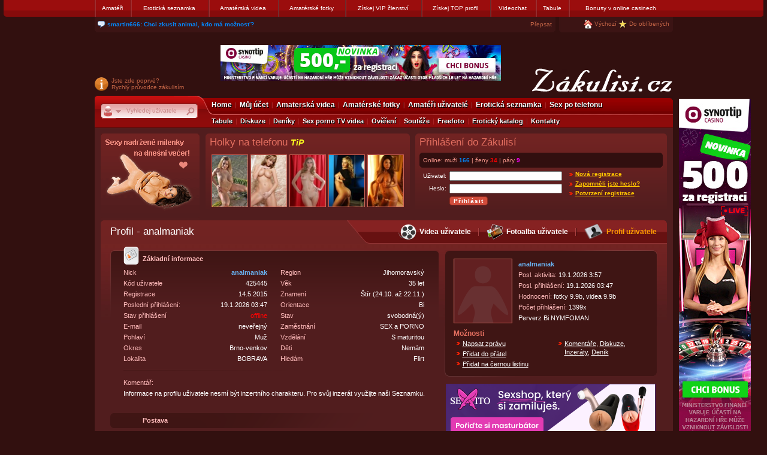

--- FILE ---
content_type: text/html; charset=UTF-8
request_url: https://www.zakulisi.cz/user-info.php?IdUser=425445
body_size: 11889
content:
<!DOCTYPE html PUBLIC "-//W3C//DTD XHTML 1.0 Transitional//EN" "http://www.w3.org/TR/xhtml1/DTD/xhtml1-transitional.dtd">
<html xmlns="http://www.w3.org/1999/xhtml" xml:lang="cs">
<head>
  <title>Zakulisi.cz - Uživatel - analmaniak</title>
  <meta http-equiv="content-language" content="cs" />
<meta http-equiv="content-type" content="text/html; charset=utf-8" />
<meta name="copyright" content="Zakulisi.cz, All rights reserved." />
<meta name="description" content="Diskuzní a seznamovací portál a zdarma videochat pro amatéry. Amatéři fotí amatérské fotky a amatérské videa. Seznamka a fotoseznamka. Zapojíte se do diskuzí, budete hodnotit amatérská videa, amatérské fotky a soutěžit o velké ceny." />
<meta name="keywords" content="videochat,webchat,konference,chat,amateri,amatéři,amaterske fotky,amaterska videa, seznamka,diskuze,videa,videoklipy,dvd filmy,amateurs,fotky,foto,nahota,holky,zdarma,filmy" />
<meta name="robots" content="index, follow" />
<meta name="document-type" content="Public" />
<meta name="document-rights" content="Public Domain" />
<meta name="document-distribution" content="Global" />
<meta name="document-rating" content="General" />
<meta name="document-state" content="Dynamic" />
<meta name="Cache-Control" content="Public" />
<meta name="reply-to" content="info(zavinac)zakulisi(tecka)cz" />
<meta name="Cache-Control" content="Public" />
<meta name="authors" content="Zakulisi.cz" />
<meta name="revisit-after" content="1 days" />

<base href="https://www.zakulisi.cz" />


<link href="https://www.zakulisi.cz/_css/pack.php?ver=54247" rel="stylesheet" type="text/css" media="screen"  />



<script type="text/javascript">
    var loggedIn = 0;
</script>



<script src="https://www.zakulisi.cz/_js/pack.php?ver=54247" type="text/javascript" charset="UTF-8"></script>

<script src="https://www.zakulisi.cz/_js/jquery.lightbox.js?ver=54247" type="text/javascript"></script>

<link href="/i/videojs-title-bar/videojs-title-bar.css" rel="stylesheet">
<link href="https://vjs.zencdn.net/5.10.4/video-js.css" rel="stylesheet">



<script src='https://www.google.com/recaptcha/api.js' type="text/javascript" async defer></script>
</head>
<body id="page">
    <div class="advertising-toolbar">
        <div class="inner">
            <div class="advertising-left">
                <div class="advertising-right">
                    
                    <!-- https://www.zakulisi.cz -->
                                    <table class="main" cellspacing="0" cellpadding="0" border="0">
                    <tr>
                        <td class="main">
                        	
                            <a href="https://www.zakulisi.cz/amateri/"  onclick="HttpRequest.getText('/toplink/paneldir.php?Id=12');return true;" title="" target="_self">Amatéři</a>
                        </td>
                        <td class="main">
                        	
                            <a href="https://www.zakulisi.cz/eroticka-seznamka.php"  onclick="HttpRequest.getText('/toplink/paneldir.php?Id=17');return true;" title="" target="_self">Erotická seznamka</a>
                        </td>
                        <td class="main">
                        	
                            <a href="https://www.zakulisi.cz/amaterska-videa.php"  onclick="HttpRequest.getText('/toplink/paneldir.php?Id=14');return true;" title="" target="_self">Amatérská videa</a>
                        </td>
                        <td class="main">
                        	
                            <a href="https://www.zakulisi.cz/amaterske-fotky.php"  onclick="HttpRequest.getText('/toplink/paneldir.php?Id=16');return true;" title="" target="_self">Amatérské fotky</a>
                        </td>
                        <td class="main">
                        	
                            <a href="https://www.zakulisi.cz/vip.php"  onclick="HttpRequest.getText('/toplink/paneldir.php?Id=32');return true;" title="" target="_self">Získej VIP členství</a>
                        </td>
                        <td class="main">
                        	
                            <a href="https://www.zakulisi.cz/topinfo.php"  onclick="HttpRequest.getText('/toplink/paneldir.php?Id=33');return true;" title="" target="_self">Získej TOP profil</a>
                        </td>
                        <td class="main">
                        	
                            <a href="https://www.zakulisi.cz/videochat-rooms.php"  onclick="HttpRequest.getText('/toplink/paneldir.php?Id=15');return true;" title="Sex chat, videochat" target="_self">Videochat</a>
                        </td>
                        <td class="main">
                        	
                            <a href="https://www.zakulisi.cz/tabule/"  onclick="HttpRequest.getText('/toplink/paneldir.php?Id=30');return true;" title="" target="_self">Tabule</a>
                        </td>
                        <td class="main">
                        	
                            <div class="menu">
                                <div>Bonusy v online casinech</div>
                                <ul class="hidden">
                                            <li class="odd" ><a href="https://www.zakulisi.cz/bonusy-zdarma-online-casino-synottip/pr223/" onclick="HttpRequest.getText('/toplink/redir.php?Id=56');return true;" target="_self" >Získej bonusy a tisíce v online casinech</a></li>
                                            <li class="even" ><a href="https://www.zakulisi.cz/online-casino-automaty-zdarma/pr215/" onclick="HttpRequest.getText('/toplink/redir.php?Id=53');return true;" target="_self" >Získej 500 Kč zdarma od SynotTip casina</a></li>
                                            <li class="odd" ><a href="https://www.zakulisi.cz/toplink/bcs3.php" onclick="HttpRequest.getText('/toplink/redir.php?Id=52');return true;" target="_blank" rel="nofollow">Bonus až 100 tisíc</a></li>
                                            <li class="last even" ><a href="https://www.zakulisi.cz/ceske-online-casino-kde-muzete-vyhrat-zadarmo/pr221/" onclick="HttpRequest.getText('/toplink/redir.php?Id=55');return true;" target="_self" >200 Kč do českého online casina BETOR</a></li>
                                </ul>
                            </div>
                        </td>
                    </tr>
                </table>

                    
                    <div id="text-toolbar">
                        <table cellspacing="0" cellpadding="0" border="0" width="100%">
                            <col width="21"/>
                            <col/>
                            <col width="50" align="right"/>
                            <col width="6"/>
                            <col width="10"/>
                            <col width="180" align="right"/>
                            <col width="6"/>
                            <tr>
                                <td><a href="/tabule/"><img src="https://www.zakulisi.cz/_face/spacer.gif" class="icon-text-toolbar-left" alt="" /></a></td>
                                <td class="text-toolbar-content" id="toolbar-board">
                                    
                                        <script type="text/javascript">
                                            var messages = [];
                                    
                                        messages.push({sex:'female', username: 'petrap4', user_id: '546112', age: '0', message: 'BDSM hratky a vasnivy sex.REAL diskretni schuzky.Praha ', phone: '776416920'});
                                    
                                        messages.push({sex:'male', username: 'rambo199', user_id: '554942', age: '0', message: 'Je mi 25. Hledám ženu z MB na seznámení. Soukromí respektuji. Napiš.', phone: ''});
                                    
                                        messages.push({sex:'male', username: 'smartin666', user_id: '242897', age: '24', message: 'Chci zkusit animal, kdo má možnosť?', phone: ''});
                                    
                                        messages.push({sex:'female', username: 'pojd_si_zaprcat', user_id: '545332', age: '0', message: 'Real sex u mě v BRNĚ. PIŠ NA MOBIL jen když se chceš vážně dnes sejít', phone: '732338988'});
                                    
                                        messages.push({sex:'male', username: 'jamajcanz', user_id: '134527', age: '39', message: 'Ahoj zazlobime celý den', phone: '736673740'});
                                    
                                        messages.push({sex:'female', username: 'martina05', user_id: '557764', age: '0', message: 'Erotická videa/fotečky/Sex chat/online milenka,máš zájem? napiš mi', phone: '602579939'});
                                    
                                        messages.push({sex:'female', username: 'majda99', user_id: '557541', age: '0', message: 'Ahoj, najde se tady chlap který údělá videjko nad fotem které mu pošlu', phone: ''});
                                    
                                        messages.push({sex:'male', username: 'janysek37', user_id: '299229', age: '38', message: 'Hodná milá žena která mne vykouří v autě?', phone: '776623222'});
                                    
                                        messages.push({sex:'male', username: 'lubbosp', user_id: '262670', age: '20', message: 'Bohumín a okolí hetere bi gay pravidelný sex', phone: ''});
                                    
                                        messages.push({sex:'male', username: 'prutt', user_id: '552771', age: '0', message: 'Hledám kohokoliv s gumovima hračkami nejlépe s gumovou pannou figuryno', phone: '602299367'});
                                    
                                            board.load(messages);
                                        </script>
                                    
                                </td>
                                <td class="text-toolbar-content-right pink"><a href="/tabule/?ac=manage" >Přepsat</a></td>
                                <td><img src="https://www.zakulisi.cz/_face/spacer.gif" class="icon-text-toolbar-right" alt="" /></td>
                                <td align="right"><img src="https://www.zakulisi.cz/_face/spacer.gif" class="icon-text-toolbar-left-empty" alt="" /></td>
                                <td class="text-toolbar-content-right">
                                    <img src="https://www.zakulisi.cz/_face/spacer.gif" class="icon-home" alt="" /> <a href="" onclick="setHomepage(this);return false;" class="tip tip-bottom tip-width-200" title="Po znovu otevření internetového prohlížeče bude otevřena stránka Zakulisi.cz">Výchozí</a>
                                    <img src="https://www.zakulisi.cz/_face/spacer.gif" class="icon-favorites" alt="" /> <a href="" rel="sidebar" onclick="return addFavorite(this,document.location.href,document.title);" class="tip tip-bottom tip-width-200" title="Adresu Zakulisi.cz pak budete moci otevřít z lišty vašeho prohlížeče">Do oblíbených</a>
                                </td>
                                <td><img src="https://www.zakulisi.cz/_face/spacer.gif" class="icon-text-toolbar-right" alt="" /></td>
                            </tr>
                        </table>
                    </div>
                </div>
            </div>
        </div>
    </div>


<div class="bubbleBox" id="bubbleBox"><div class="bubbleBoxInside" id="bubbleBoxInside"></div></div><div id="bubbleBoxShow"></div>
<div class="hidden" id="vipinfo">Tato funkce je dostupná pouze pro <span class="bold">VIP členy</span>. <a class="extraLight2c" href="/vip-info.php">Více info zde</a></div>
<span style="visibility:hidden"><a href="https://www.toplist.cz/stat/270089"><script language="JavaScript" type="text/javascript"><!-- document.write ('<img src="https://toplist.cz/dot.asp?id=270089&amp;http='+escape(document.referrer)+'&t='+escape(document.title)+'" width="1" height="1" border=0 alt="" />'); //--></script></a></span>
<noscript><img src="https://toplist.cz/dot.asp?id=270089" border="0" alt="" width="1" height="1" /></noscript>
 <div id="bodyFrame">
 <div class="loading"></div>
 <noscript><h3 class="center extra">Zapňete si prosím JavaScript, pro správnou funkčnost www stránek.</h3></noscript>
 <div id="pageFrame">
 <div id="pageFrame1">
 <div id="pageFrame2">
 
  
<div style="position:absolute;">
<div style="position:absolute;left:975px;top:115px;width:120px;">
<div class="center line-height16">












<a onclick="HttpRequest.getText('/toplink/clickrate.php?Id=179');return true;" href="/toplink/bcs11.php" rel="nofollow" target="_blank"><img src="https://www.zakulisi.cz/_face/promo/casinoarena/31/120x600_1.jpg" alt="" border="0" /></a>
<a class="extraLight2c" onclick="HttpRequest.getText('/toplink/clickrate.php?Id=179');return true;" href="/toplink/bcs11.php" rel="nofollow" target="_blank">Získej bonusy</a>

<br /><br />




<a onclick="HttpRequest.getText('/toplink/clickrate.php?Id=63');return true;" href="/vip.php" rel="nofollow"><img src="https://www.zakulisi.cz/_face/vip-promo2.gif" alt="" border="0" /></a>
<a class="extraLight2c" onclick="HttpRequest.getText('/toplink/clickrate.php?Id=63');return true;" href="/vip.php" rel="nofollow">Více zde</a>


<br /><br /><br /><a onclick="HttpRequest.getText('/toplink/clickrate.php?Id=70');return true;" href="/topinfo.php" rel="nofollow"><img src="https://www.zakulisi.cz/_face/top-promo2.gif" alt="" border="0" /></a>
<a class="extraLight2c" onclick="HttpRequest.getText('/toplink/clickrate.php?Id=70');return true;" href="/topinfo.php" rel="nofollow">Přidat body</a>
<br /><br /><br /><a onclick="HttpRequest.getText('/toplink/clickrate.php?Id=69');return true;" href="/tabule/" rel="nofollow"><img src="https://www.zakulisi.cz/_face/noticeboard-promo.gif" alt="" border="0" /></a>
<a class="extraLight2c" onclick="HttpRequest.getText('/toplink/clickrate.php?Id=69');return true;" href="/tabule/" rel="nofollow">Zobrazit tabuli</a>
<br /><br /><a onclick="HttpRequest.getText('/toplink/clickrate.php?Id=62');return true;" href="https://www.aaa-club.net/nabor-divek/cz/i450/?utm_source=zakulisi.cz&amp;utm_medium=banner&amp;utm_campaign=zakulisi.cz" rel="nofollow" target="_blank"><img src="https://www.zakulisi.cz/_face/promo/vip-club120x120.png" alt="" border="0" /></a>
<a class="extraLight2c" onclick="HttpRequest.getText('/toplink/clickrate.php?Id=62');return true;" href="https://www.aaa-club.net/nabor-divek/cz/i450/?utm_source=zakulisi.cz&amp;utm_medium=banner&amp;utm_campaign=zakulisi.cz" rel="nofollow" target="_blank">Práce pro dívky</a>

</div>
</div>
</div>

    <div class="header-content">
        <div class="logo-panel">
                 <div class="firt-time">
                    <span id="firt-time-inner">
                    <img class="icon-first-time-info" src="https://www.zakulisi.cz/_face/spacer.gif" alt=""/>
                    <a href="/pruvodce.php">Jste zde poprvé?<br />Rychlý průvodce zákulisím</a>
                    </span>
                 </div>
                 <div class="logo">
                    <a href="/"><img class="icon-site-logo" border="0" alt="zakulisi.cz" title="Zákulisí" src="https://www.zakulisi.cz/_face/spacer.gif" /></a>
                 </div>
                 
                 
                 <div class="banner">
				 	
					<a href="https://www.zakulisi.cz/toplink/bcs11.php" rel="nofollow" target="_blank"><img src="https://www.zakulisi.cz/_face/promo/casinoarena/31/468x60_1.jpg" alt="" border="0" /></a>
                                        
                                        
                    
                    
                    
                 </div>
                 
                 
                 <div class="clearfix"></div>
        </div>
            <div id="main-menu">
        <div class="inner">
            <div class="search">
                        <div class="search-box">
                        <div id="search-type"><img src="https://www.zakulisi.cz/_face/spacer.gif" width="28" height="25" alt="" />
                            <div id="search-popup" class="hidden">
                                <ul>
                                    <li class="last"><a href="javascript: $('#search-popup').addClass('hidden'); void(0)">Uživatelé</a></li>
                                </ul>
                            </div>
                        </div>
                        <input type="text" name="Str" id="search-query" />
                        
                        <script type="text/javascript">
                        var newAttr = document.createAttribute("autocomplete");
                        newAttr.nodeValue = "off"
                        document.getElementById("search-query").setAttributeNode(newAttr);                         
                        </script>
                        
                        </div>
            </div>
            <div class="menu-content">
                <div class="line1">
                    <ul>
                        <li class="first"><span><a href="/home.php">Home</a></span></li>
                        <li><span><a href="/profile.php">Můj účet</a></span></li>
                        <li><span><a href="/amaterska-videa.php">Amaterská videa</a></span></li>
                        <li><span><a href="/amaterske-fotky.php">Amatérské fotky</a></span></li>
                        <li><span><a href="/amateri/">Amatéři uživatelé</a></span></li>
                        <li><span><a href="/eroticka-seznamka.php">Erotická seznamka</a></span></li>
                        <li><span><a href="/sex-po-telefonu.php" onclick="HttpRequest.getText('/toplink/clickrate.php?Id=186');return true;">Sex po telefonu</a></span></li>
                        
                    </ul>
                </div>
            </div>
            <div class="line2">
                <ul>
                        <li class="first"><a href="/tabule/">Tabule</a></li>
                        <li><a href="/forum-eroticka-diskuze.php">Diskuze</a></li>
                        <li><a href="/users-diary.php">Deníky</a></li>
                        <li><a href="/sex-porno-tv-videa/">Sex porno TV videa</a></li>
                        <li><a href="/certifikace.php">Ověření</a></li>
                        <li><a href="/souteze.php">Soutěže</a></li>
                        <li><a href="/freefoto/">Freefoto</a></li>
                        <li><span><a href="/eroticky-katalog/">Erotický katalog</a></span></li>
                        
                        <li><span><a href="/kontakt.php">Kontakty</a></span></li>
                </ul>
            </div>
            <div class="clear"></div>
        </div>
    </div>

        
        <div class="adv-box">
            <div class="float-left frameNews">
                <div class="in">    <div class="frameBox3">
     <div>
     
     
     <a class="pink" href="http://www.aaa-club.net/?utm_source=zakulisi.cz&amp;utm_medium=banner&amp;utm_campaign=zakulisi.cz" target="_blank" title="Night club Praha" rel="nofollow"><img src="https://www.zakulisi.cz/_face/reklama/aclub/aclub1.gif" alt="" border="0" /></a>
     
     
     
     
     
     </div>
    </div>
</div>
            </div>
            <div class="float-left frameMainTopInfoBox">
                <div class="in">
        <div class="adv-panel">
            <div class="adv-panel-inner">
                  
                  <div class="title"><a class="pink" nofollow onmousedown="HttpRequest.getText('/toplink/clickrate.php?Id=185');return true;" href="/sex-po-telefonu.php" target="_self">Holky na telefonu <em><span class="text14px" style="color:#FDFF1F;font-weight:bold;">TiP</span></em></a></div>
                  
                  
                  <div>
                  
                  
                  <table>
                  <tr>
                  
                   <td><a nofollow onmousedown="HttpRequest.getText('/toplink/clickrate.php?Id=185');return true;" href="/sex-po-telefonu.php" target="_self"><img class="imgBorder" src="https://i.zakulisi.cz/_storefiles/sexpotelefonu/4/sex-po-telefonu-0018.jpg" alt="foto" title=" Sex po telefonu" width="59" height="86" border="0" /></a></td>
                  
                   <td><a nofollow onmousedown="HttpRequest.getText('/toplink/clickrate.php?Id=185');return true;" href="/sex-po-telefonu.php" target="_self"><img class="imgBorder" src="https://i.zakulisi.cz/_storefiles/sexpotelefonu/4/sex-po-telefonu-0021.jpg" alt="foto" title=" Sex po telefonu" width="59" height="86" border="0" /></a></td>
                  
                   <td><a nofollow onmousedown="HttpRequest.getText('/toplink/clickrate.php?Id=185');return true;" href="/sex-po-telefonu.php" target="_self"><img class="imgBorder" src="https://i.zakulisi.cz/_storefiles/sexpotelefonu/4/sex-po-telefonu-0020.jpg" alt="foto" title=" Sex po telefonu" width="59" height="86" border="0" /></a></td>
                  
                   <td><a nofollow onmousedown="HttpRequest.getText('/toplink/clickrate.php?Id=185');return true;" href="/sex-po-telefonu.php" target="_self"><img class="imgBorder" src="https://i.zakulisi.cz/_storefiles/sexpotelefonu/4/sex-po-telefonu-0017.jpg" alt="foto" title=" Sex po telefonu" width="59" height="86" border="0" /></a></td>
                  
                   <td><a nofollow onmousedown="HttpRequest.getText('/toplink/clickrate.php?Id=185');return true;" href="/sex-po-telefonu.php" target="_self"><img class="imgBorder" src="https://i.zakulisi.cz/_storefiles/sexpotelefonu/4/sex-po-telefonu-0019.jpg" alt="foto" title=" Sex po telefonu" width="59" height="86" border="0" /></a></td>
                  
                  </tr>
                  </table>
                  
                  
                  </div>
                  
            </div>
        </div>
</div>
            </div>
            <div class="float-left frameLogin">
               <div class="in">                        <div class="adv-panel">
                            <div class="adv-panel-inner">

                                
                                    <div class="title pink">Přihlášení do Zákulisí</div>
                                
                                    <div class="rounded-dark-red">
                                        <div class="rounded-top"><div></div></div>
                                        <div class="rounded-content pink2">
                                            <div class="float-left">
                                                Online: muži <span class="male">166</span> | ženy <span class="female">34</span> | páry <span class="group">9</span>
                                            </div>
                                            
                                            <div class="clear"></div>
                                        </div>
                                        <div class="rounded-bottom"><div></div></div>
                                    </div>

                                

                                    <table>
                                        <tr>
                                            <td>
                                                <form action="/home.php" method="post" id="frm-login-form">
                                                    <input type="hidden" name="manual" value="1" />
                                                    <table>
                                                    <tr>
                                                        <th><label class="tip tip-left" title="Zadejte uživatelské jméno, které jste si nastavili při registraci." for="frmform-UserNick">Uživatel:</label></th>
                                                        <td><input type="text" class="text" name="UserNick" id="frmform-UserNick" value="" /></td>
                                                    </tr>
                                                    <tr>
                                                        <th><label class="tip tip-left" title="Zadejte heslo, které jste si nastavili při registraci u vašeho uživatelského jména." for="frmform-UserPwd">Heslo:</label></th>
                                                        <td><input type="password" class="text" name="UserPwd" id="frmform-UserPwd" value="" /></td>
                                                    </tr>
                                                    <tr>
                                                        <th>&nbsp;</th>
                                                        <td><input type="submit" class="button" name="LoginSubmit" id="frmform-LoginSubmit" value="Přihlásit" /></td>
                                                    </tr>
                                                    </table>
                                                </form>

                                            </td>
                                            <td class="top">
                                                <div id="login-box">
                                                    <div class="box">
                                                        <div class="links">
                                                          <ul>
                                                            <li><a target="_top" href="/registrace.php">Nová registrace</a></li>
                                                            <li><a target="_top" href="/out-bill.php">Zapomněli jste heslo?</a></li>
                                                            <li><a target="_top" href="/auth.php">Potvrzení registrace</a></li>
                                                          </ul>  
                                                        </div>
                                                    </div>
                                                </div>
                                            </td>
                                        </tr>
                                    </table>


                                
                            </div>
                        </div>
</div>
            </div>
            <div class="clear"></div>
        </div>
        
        
    </div>

  <div id="pageInside">
     

<div class="flat_frame">
<div class="bg_pmain">
 <div class="lt_pmain"><div class="title_udetail"><a href="/user-info.php?IdUser=425445">Profil - analmaniak</a></div></div>
 <div class="rt_pmain">
 <table border="0" cellpadding="0" cellspacing="0">
 <tr>
  <td>
  
  <a href="/amaterske-video-detail.php?IdVideo=73316"><img class="ic_sub" onmouseover="setHoverExtra('detail_link_video')" onmouseout="unsetHoverExtra('detail_link_video')" src="/_face/img2/icon_video_m.gif" alt="Videa" title="Videa uživatele" border="0" /></a>
  
  </td>
  <td class="link">
   
   <a id="detail_link_video" href="/amaterske-video-detail.php?IdVideo=73316">Videa uživatele</a>
   
  </td>
  <td class="menu_p_sep"><div></div></td>
  <td>
  
  <a href="/amaterske-fotky-detail.php?IdAlbum=132857"><img class="ic_sub" onmouseover="setHoverExtra('detail_link_photo')" onmouseout="unsetHoverExtra('detail_link_photo')" src="/_face/img2/icon_photo_m.gif" alt="Fotoalba" title="Fotoalba uživatele" border="0" /></a>
  
  </td>
  <td class="link">
  
  <a id="detail_link_photo" href="/amaterske-fotky-detail.php?IdAlbum=132857">Fotoalba uživatele</a>
  
  </td>
  <td class="menu_p_sep"><div></div></td>
  <td><a href="/user-info.php?IdUser=425445"><img class="ic_sub" onmouseover="setHoverExtra('detail_link_profile')" onmouseout="unsetHoverExtra('detail_link_profile')" src="/_face/img2/icon_profile_m.gif" alt="Profil" title="Profil uživatele" border="0" /></a></td>
  <td class="extra"><a id="detail_link_profile" href="/user-info.php?IdUser=425445">Profil uživatele</a></td>
 </tr>
 </table> 
 </div>
</div>


<div class="insideCellFlat bgCell">
<div class="bodyCell_udetail text11px">
<div class="float-left" style="width:548px;">


 
<div class="bg_p1">
<div class="box_udetail">
<div class="icon_p_bi_frame"><div class="icon_p_bi"></div></div>
<h3 class="info_basicinfo pink3Extra">Základní informace</h3>
<div class="p1_lt_udetail">
<table width="240" border="0" cellpadding="0" cellspacing="0">
<tr><td class="pink3">Nick</td><td class="right color-sex1 bold">analmaniak</td></tr>
<tr><td class="pink3">Kód uživatele</td><td class="right">425445</td></tr>
<tr><td class="pink3">Registrace</td><td class="right">14.5.2015</td></tr>
<tr><td class="pink3">Poslední přihlášení:</td><td class="right">19.1.2026 03:47</td></tr>
<tr><td class="pink3">Stav přihlášení</td><td class="right"><span class="red2">offline</span></td></tr>
<tr><td class="pink3">E-mail</td><td class="right">neveřejný</td></tr>
<tr><td class="pink3">Pohlaví</td><td class="right">Muž</td></tr>
<tr><td class="pink3">Okres</td><td class="right">Brno-venkov</td></tr>
<tr><td class="pink3">Lokalita</td><td class="right">BOBRAVA</td></tr>
</table>
</div>
<div>
<table width="240" border="0" cellpadding="0" cellspacing="0">
<tr><td class="pink3">Region</td><td class="right">Jihomoravský</td></tr>
<tr><td class="pink3">Věk</td><td class="right">35 let</td></tr>
<tr><td class="pink3">Znamení</td><td class="right">Štír (24.10. až 22.11.)</td></tr>
<tr><td class="pink3">Orientace</td><td class="right">Bi</td></tr>
<tr><td class="pink3">Stav</td><td class="right">svobodná(ý)</td></tr>
<tr><td class="pink3">Zaměstnání</td><td class="right">SEX a PORNO</td></tr>
<tr><td class="pink3">Vzdělání</td><td class="right">S maturitou</td></tr>
<tr><td class="pink3">Děti</td><td class="right">Nemám</td></tr>
<tr><td class="pink3">Hledám</td><td class="right">Flirt</td></tr>
</table>
</div>

<div class="line-height18">
<div class="clear"></div><div class="line_gradient"></div>
<div class="pink3">Komentář:</div>
<p>Informace na profilu uživatele nesmí být inzertního charakteru. Pro svůj inzerát využijte naši Seznamku.</p>
</div>
 
</div>
</div>


<br/><br/>
<div class="bg_p_title pink3Extra"><h3>Postava</h3></div>
<div class="box_udetail_frame">
<div class="box_udetail">
<div class="p1_lt_udetail">
<table width="240" border="0" cellpadding="0" cellspacing="0">
<tr><td class="pink3">Výška:</td><td class="right">187 cm</td></tr>
<tr><td class="pink3">Váha:</td><td class="right">78 kg</td></tr>
<tr><td class="pink3">Postava::</td><td class="right"><em class="pink">neuvedeno</em></td></tr>
<tr><td class="pink3">Barva očí:</td><td class="right">Modré</td></tr>
<tr><td class="pink3">Barva vlasů:</td><td class="right">Blond</td></tr>
</table>
</div>
<div>
<table width="240" border="0" cellpadding="0" cellspacing="0">
<tr><td class="pink3">Brýle:</td><td class="right">Nenosím</td></tr>
<tr><td class="pink3">Vousy:</td><td class="right">Strniště</td></tr>
<tr><td class="pink3">Délka vlasů:</td><td class="right">Krátké</td></tr>
<tr><td class="pink3">Míry:</td><td class="right">18-0-0</td></tr>
</table>
</div>
<div class="clear"></div><div class="line_gradient"></div>

<div class="line-height18">
<div class="pink3">Komentář k mé postavě:</div>
<p>Mezi nohami jsem hezky dohladka VYHOLEN</p>
</div>
</div>
</div>


<br/><br/>
<div class="bg_p_title pink3Extra"><h3>Statistiky</h3></div>
<div class="box_udetail">
<div class="p1_lt_udetail">
<table width="240" border="0" cellpadding="0" cellspacing="0">
<tr><td class="pink3">Veřejných fotoalb / fotek:</td><td class="right">5 / 27</td></tr>
<tr><td class="pink3">Veřejných videí:</td><td class="right">1</td></tr>
<tr><td class="pink3">Vložených komentářů:</td><td class="right">3</td></tr>
<tr><td class="pink3">Vložených inzerátů:</td><td class="right">2</td></tr>
<tr><td class="pink3">Vložených diskusních příspěvků:</td><td class="right"><span class="pink">0</span></td></tr>
<tr><td class="pink3">Vložených poznámek v deníku:</td><td class="right"><span class="pink">0</span></td></tr>
</table>
</div>
<div>
<table width="240" border="0" cellpadding="0" cellspacing="0">
<tr><td class="pink3 right line-height16">Průměrné&nbsp;<br/>hodnocení fotoalb:</td><td class="right line-height16">10 / 9.9<br/>(dal / dostal)</td></tr>
<tr><td class="pink3 right line-height16">Průměrné&nbsp;<br/>hodnocení videí:</td><td class="right line-height16">10 / 9.9<br/>(dal / dostal)</td></tr>
<tr><td class="pink3 right">Zobrazení profilu:</td><td class="right">22695x</td></tr>
</table>
</div>
</div>












</div>
<div class="float-right">

<div class="bg_up_top2"></div>
<div class="bg_up_top">
<div class="bg_up_bottom">
<div class="bg_up">
<div class="bg_up_in">
 
 <div>
  <a href="/user-info.php?IdUser=425445"><img class="float-left img_uIcon_none imgBorder" src="https://i3.zakulisi.cz/icon-none2-96x106.png" border="0" alt="ikona" /></a>
  <p class="line-height18 float-left">
   <span class="color-sex1 bold">analmaniak</span>
   <br/>
   
   
   
   <span class="pink3">Posl. aktivita: </span>19.1.2026 3:57<br/>
   
   <span class="pink3">Posl. přihlášení: </span>19.1.2026 03:47<br/>
   
   
   
   <span class="pink3">Hodnocení:</span>
   fotky 9.9b, 
   
   
   videa 9.9b
   <br/>
   
   
   
   <span class="pink3">Počet přihlášení:</span> 1399x<br/>
   
   
   <span>Perverz Bi NYMFOMAN</span><br/>
  </p>
  <div class="clear"></div>
 </div> 
 
 <div class="pink text12px bold clear">Možnosti</div>
 <div class="line-height link2">
 <div class="float-left" style="width:170px;">
  <ul class="list_up">
   <li><a href="/profile-message.write.php?actmsg=nick&amp;Nick=analmaniak">Napsat zprávu</a></li>
   <li><a href="/profile-friend.php?ac=add_friend&amp;IdFriend=425445">Přidat do přátel</a></li>
   <li><a href="/profile-user.php?ac=blacklist&amp;Fill=1&amp;Nick=analmaniak">Přidat na černou listinu</a></li>  
  </ul>
 </div>
 <div class="float-left" style="width:152px;">
  <ul class="list_up">
   <li>
    
    <a href="/user-info.php?IdUser=425445&amp;ac=comment">Komentáře</a>, 
    <a href="/user-info.php?IdUser=425445&amp;ac=forum">Diskuze</a>, 
    <a href="/user-info.php?IdUser=425445&amp;ac=meet">Inzeráty</a>,
    <a href="/user-info.php?IdUser=425445&amp;ac=diary">Deník</a> 
   </li>
  </ul>
 </div>
 <div class="clear"></div>
 <div class="user-toolbox-icon">
  
  
  
 </div>
 </div> 
 
</div>
</div>
</div>
</div>
<div class="bg_up_bottom2"></div>


<br/>


<a href="https://www.zakulisi.cz/toplink/st.php" target="_blank" rel="nofollow"><img class="auto" src="https://www.zakulisi.cz/_face/promo/sexito/01/350x90_1.png" alt="sexito.cz" border="0" /></a>








<br/>





<div class="bg_p2">
 <h3 class="pink">Videa uživatele</h3>
 <div class="bg_p2_in imgFrame2">
  
  
   
  
   
   <div class="p2_mov_lt p2_mov float-left">
    <a href="/amaterske-video-detail.php?IdVideo=73316">
     
    <span class="movie_length cursor">6:13</span>
    <img class="tip" src="https://i7.zakulisi.cz/7/3/3/1/73316-jusq0kurqj5ox-fix-104-80-95-1-1.jpg" alt="Sebeukájení... - video č. 73316" title="Sebeukájení..." />
    
    </a>
   </div>
   
   
   
  
  <div class="clear"></div>
</div>
</div>



<div class="bg_p2">
 <h3 class="pink">Fotoalba uživatele</h3>
 <div class="bg_p2_in imgFrame2">
  
  
   
  
   
   <div class="p2_mov_lt p2_mov float-left">
    <a href="/amaterske-fotky-detail.php?IdAlbum=132857">
     
    <img class="tip" src="https://i4.zakulisi.cz/9/2/5/3/925349-ekdrtbf4otjmz-fix-104-80-95-1.jpg" alt="JSEM KURVA - fotoalbum č. 132857" title="JSEM KURVA" />
    
    </a>
   </div>
   
   
   
  
  
   
  
   
   <div class="p2_mov_lt p2_mov float-left">
    <a href="/amaterske-fotky-detail.php?IdAlbum=113481">
     
    <img class="tip" src="https://i4.zakulisi.cz/7/8/7/9/787999-x44qlrnwj2tv2-fix-104-80-95-1.jpg" alt="Miluji tvrdej ANÁLNÍ SEX... - fotoalbum č. 113481" title="Miluji tvrdej ANÁLNÍ SEX..." />
    
    </a>
   </div>
   
   
   
  
  
   
  
   <div class="float-left p2_mov">
    <a href="/amaterske-fotky-detail.php?IdAlbum=113414">
     
    <img class="tip" src="https://i4.zakulisi.cz/7/8/7/4/787416-dwl97rn149lgl-fix-104-80-95-1.jpg" alt="Moje perverzni fotoalbum - fotoalbum č. 113414" title="Moje perverzni fotoalbum" />
    
    </a>
   </div>
   
   
   
  
  
   
   <div id="p2_album_box" class="noscreen">
   
  
   
   <div class="p2_mov_lt p2_mov float-left">
    <a href="/amaterske-fotky-detail.php?IdAlbum=112431">
     
    <img class="tip" src="https://i4.zakulisi.cz/7/8/0/2/780293-qa6n485rzews1-fix-104-80-95-1.jpg" alt="Moje sebeukájení - fotoalbum č. 112431" title="Moje sebeukájení" />
    
    </a>
   </div>
   
   
   
  
  
   
  
   
   <div class="p2_mov_lt p2_mov float-left">
    <a href="/amaterske-fotky-detail.php?IdAlbum=101531">
     
    <img class="tip" src="https://i4.zakulisi.cz/7/3/4/8/734804-ryp8271iwdcnq-fix-104-80-95-1.jpg" alt="moje civilni foto - fotoalbum č. 101531" title="moje civilni foto" />
    
    </a>
   </div>
   
   
   </div>
   <div class="right clear">
    <a id="p2_album_box_link_set" class="cursor extraLight2c" onclick="unsetScreen('p2_album_box_link_set');setScreen('p2_album_box', 'p2_album_box_link_unset')">Další fotoalba</a>
    <a id="p2_album_box_link_unset" class="cursor extraLight2c noscreen" onclick="unsetScreen('p2_album_box_link_unset', 'p2_album_box');setScreen('p2_album_box_link_set')">Skrýt fotoalba</a>&nbsp;&nbsp;
   </div>
   
   
  
  <div class="clear"></div> 
</div>
</div>



<div class="bg_p2">
 <h3 class="pink">Přátelé</h3>
 <div class="bg_p2_in">
  
  
   
  
   
   <div class="p2_friends_lt p2_friends float-left">
    <p class="nick"><a class="color-sex1 bold" href="/user-info.php?IdUser=348631">radatv</a></p>
    <a href="/user-info.php?IdUser=348631">
     <img class="float-left imgBorder" src="https://i3.zakulisi.cz/3/4/8/6/348631-wdyb4dtqp1ygp-fix-40-50-95-1.jpg" alt="Ikona" border="0" />
    </a>
    <p class="note text10px">cubka</p>
   </div>
   
   
   
  
  
   
  
   <div class="float-left p2_friends">
    <p class="nick"><a class="color-sex3 bold" href="/user-info.php?IdUser=171234">paja666</a></p>
    <a href="/user-info.php?IdUser=171234">
     <img class="float-left imgBorder" src="https://i3.zakulisi.cz/1/7/1/2/171234-6jde40vmm17vj-fix-40-50-95-1.jpg" alt="Ikona" border="0" />
    </a>
    <p class="note text10px">KKKKJJ</p>
   </div>
   
   
   
  
  
   
  
   
   <div class="p2_friends_lt p2_friends float-left">
    <p class="nick"><a class="color-sex1 bold" href="/user-info.php?IdUser=244482">dramat</a></p>
    <a href="/user-info.php?IdUser=244482">
     <img class="float-left imgBorder" src="https://i3.zakulisi.cz/icon-none2-40x50.png" alt="Ikona" border="0" />
    </a>
    <p class="note text10px">\\y</p>
   </div>
   
   
   
  
  
   
  
   <div class="float-left p2_friends">
    <p class="nick"><a class="color-sex1 bold" href="/user-info.php?IdUser=493886">exxpe</a></p>
    <a href="/user-info.php?IdUser=493886">
     <img class="float-left imgBorder" src="https://i3.zakulisi.cz/4/9/3/8/493886-o1sowfdk78432-fix-40-50-95-1.jpg" alt="Ikona" border="0" />
    </a>
    <p class="note text10px"></p>
   </div>
   
   
   
  
  
   
   <div id="p2_friends_box" class="noscreen">
   
  
   
   <div class="p2_friends_lt p2_friends float-left">
    <p class="nick"><a class="color-sex1 bold" href="/user-info.php?IdUser=510038">janecek20</a></p>
    <a href="/user-info.php?IdUser=510038">
     <img class="float-left imgBorder" src="https://i3.zakulisi.cz/5/1/0/0/510038-9nbe1ui6rbum2-fix-40-50-95-1.jpg" alt="Ikona" border="0" />
    </a>
    <p class="note text10px"></p>
   </div>
   
   
   
  
  
   
  
   <div class="float-left p2_friends">
    <p class="nick"><a class="color-sex1 bold" href="/user-info.php?IdUser=495681">laim76</a></p>
    <a href="/user-info.php?IdUser=495681">
     <img class="float-left imgBorder" src="https://i3.zakulisi.cz/4/9/5/6/495681-p5alnuhh8fxvl-fix-40-50-95-1.jpg" alt="Ikona" border="0" />
    </a>
    <p class="note text10px"></p>
   </div>
   
   
   
  
  
   
  
   
   <div class="p2_friends_lt p2_friends float-left">
    <p class="nick"><a class="color-sex1 bold" href="/user-info.php?IdUser=217926">merida2</a></p>
    <a href="/user-info.php?IdUser=217926">
     <img class="float-left imgBorder" src="https://i3.zakulisi.cz/icon-none2-40x50.png" alt="Ikona" border="0" />
    </a>
    <p class="note text10px"></p>
   </div>
   
   
   
  
  
   
  
   <div class="float-left p2_friends">
    <p class="nick"><a class="color-sex1 bold" href="/user-info.php?IdUser=502572">broukal</a></p>
    <a href="/user-info.php?IdUser=502572">
     <img class="float-left imgBorder" src="https://i3.zakulisi.cz/5/0/2/5/502572-gismbso9u5cy1-fix-40-50-95-1.jpg" alt="Ikona" border="0" />
    </a>
    <p class="note text10px"></p>
   </div>
   
   
   
  
  
   
  
   
   <div class="p2_friends_lt p2_friends float-left">
    <p class="nick"><a class="color-sex1 bold" href="/user-info.php?IdUser=330581">blbecek12345</a></p>
    <a href="/user-info.php?IdUser=330581">
     <img class="float-left imgBorder" src="https://i3.zakulisi.cz/icon-none2-40x50.png" alt="Ikona" border="0" />
    </a>
    <p class="note text10px"></p>
   </div>
   
   
   
  
  
   
  
   <div class="float-left p2_friends">
    <p class="nick"><a class="color-sex1 bold" href="/user-info.php?IdUser=457061">ar164</a></p>
    <a href="/user-info.php?IdUser=457061">
     <img class="float-left imgBorder" src="https://i3.zakulisi.cz/icon-none2-40x50.png" alt="Ikona" border="0" />
    </a>
    <p class="note text10px"></p>
   </div>
   
   
   
  
  
   
  
   
   <div class="p2_friends_lt p2_friends float-left">
    <p class="nick"><a class="color-sex3 bold" href="/user-info.php?IdUser=438543">radijsmemoc</a></p>
    <a href="/user-info.php?IdUser=438543">
     <img class="float-left imgBorder" src="https://i3.zakulisi.cz/4/3/8/5/438543-of7gpnkqkmal6-fix-40-50-95-1.jpg" alt="Ikona" border="0" />
    </a>
    <p class="note text10px"></p>
   </div>
   
   
   
  
  
   
  
   <div class="float-left p2_friends">
    <p class="nick"><a class="color-sex2 bold" href="/user-info.php?IdUser=491815">annafuck</a></p>
    <a href="/user-info.php?IdUser=491815">
     <img class="float-left imgBorder" src="https://i3.zakulisi.cz/icon-none2-40x50.png" alt="Ikona" border="0" />
    </a>
    <p class="note text10px"></p>
   </div>
   
   
   
  
  
   
  
   
   <div class="p2_friends_lt p2_friends float-left">
    <p class="nick"><a class="color-sex1 bold" href="/user-info.php?IdUser=489519">bruce007</a></p>
    <a href="/user-info.php?IdUser=489519">
     <img class="float-left imgBorder" src="https://i3.zakulisi.cz/4/8/9/5/489519-d9oz4axk7qjq7-fix-40-50-95-1.jpg" alt="Ikona" border="0" />
    </a>
    <p class="note text10px"></p>
   </div>
   
   
   
  
  
   
  
   <div class="float-left p2_friends">
    <p class="nick"><a class="color-sex3 bold" href="/user-info.php?IdUser=361951">cernyfrog</a></p>
    <a href="/user-info.php?IdUser=361951">
     <img class="float-left imgBorder" src="https://i3.zakulisi.cz/3/6/1/9/361951-hp1bwx2hz5c1r-fix-40-50-95-1.jpg" alt="Ikona" border="0" />
    </a>
    <p class="note text10px"></p>
   </div>
   
   
   
  
  
   
  
   
   <div class="p2_friends_lt p2_friends float-left">
    <p class="nick"><a class="color-sex2 bold" href="/user-info.php?IdUser=421738">lubuna70</a></p>
    <a href="/user-info.php?IdUser=421738">
     <img class="float-left imgBorder" src="https://i3.zakulisi.cz/4/2/1/7/421738-9ozqcspra2n7h-fix-40-50-95-1.jpg" alt="Ikona" border="0" />
    </a>
    <p class="note text10px">líbí se jí moje prdelka</p>
   </div>
   
   
   
  
  
   
  
   <div class="float-left p2_friends">
    <p class="nick"><a class="color-sex1 bold" href="/user-info.php?IdUser=367193">franta5256</a></p>
    <a href="/user-info.php?IdUser=367193">
     <img class="float-left imgBorder" src="https://i3.zakulisi.cz/3/6/7/1/367193-na3oe94osois8-fix-40-50-95-1.jpg" alt="Ikona" border="0" />
    </a>
    <p class="note text10px">hleda kluka na sex</p>
   </div>
   
   
   
  
  
   
  
   
   <div class="p2_friends_lt p2_friends float-left">
    <p class="nick"><a class="color-sex2 bold" href="/user-info.php?IdUser=459120">chci_te_hned_t
ed</a></p>
    <a href="/user-info.php?IdUser=459120">
     <img class="float-left imgBorder" src="https://i3.zakulisi.cz/icon-none2-40x50.png" alt="Ikona" border="0" />
    </a>
    <p class="note text10px"></p>
   </div>
   
   
   
  
  
   
  
   <div class="float-left p2_friends">
    <p class="nick"><a class="color-sex1 bold" href="/user-info.php?IdUser=350539">biba69</a></p>
    <a href="/user-info.php?IdUser=350539">
     <img class="float-left imgBorder" src="https://i3.zakulisi.cz/3/5/0/5/350539-8zeey5tmnjole-fix-40-50-95-1.jpg" alt="Ikona" border="0" />
    </a>
    <p class="note text10px"></p>
   </div>
   
   
   
  
  
   
  
   
   <div class="p2_friends_lt p2_friends float-left">
    <p class="nick"><a class="color-sex1 bold" href="/user-info.php?IdUser=318862">fistf</a></p>
    <a href="/user-info.php?IdUser=318862">
     <img class="float-left imgBorder" src="https://i3.zakulisi.cz/3/1/8/8/318862-vt3879ysy5usu-fix-40-50-95-1.jpg" alt="Ikona" border="0" />
    </a>
    <p class="note text10px"></p>
   </div>
   
   
   
  
  
   
  
   <div class="float-left p2_friends">
    <p class="nick"><a class="color-sex1 bold" href="/user-info.php?IdUser=446453">japato</a></p>
    <a href="/user-info.php?IdUser=446453">
     <img class="float-left imgBorder" src="https://i3.zakulisi.cz/4/4/6/4/446453-6cdicp84oyj0f-fix-40-50-95-1.jpg" alt="Ikona" border="0" />
    </a>
    <p class="note text10px"></p>
   </div>
   
   
   
  
  
   
  
   
   <div class="p2_friends_lt p2_friends float-left">
    <p class="nick"><a class="color-sex1 bold" href="/user-info.php?IdUser=388981">wwwww55</a></p>
    <a href="/user-info.php?IdUser=388981">
     <img class="float-left imgBorder" src="https://i3.zakulisi.cz/3/8/8/9/388981-8juv3fnzp0tdz-fix-40-50-95-1.jpg" alt="Ikona" border="0" />
    </a>
    <p class="note text10px"></p>
   </div>
   
   
   
  
  
   
  
   <div class="float-left p2_friends">
    <p class="nick"><a class="color-sex1 bold" href="/user-info.php?IdUser=350943">spookielemagic</a></p>
    <a href="/user-info.php?IdUser=350943">
     <img class="float-left imgBorder" src="https://i3.zakulisi.cz/3/5/0/9/350943-sz51pnzufa5w4-fix-40-50-95-1.jpg" alt="Ikona" border="0" />
    </a>
    <p class="note text10px"></p>
   </div>
   
   
   
  
  
   
  
   
   <div class="p2_friends_lt p2_friends float-left">
    <p class="nick"><a class="color-sex1 bold" href="/user-info.php?IdUser=430721">daniel1976</a></p>
    <a href="/user-info.php?IdUser=430721">
     <img class="float-left imgBorder" src="https://i3.zakulisi.cz/icon-none2-40x50.png" alt="Ikona" border="0" />
    </a>
    <p class="note text10px"></p>
   </div>
   
   
   
  
  
   
  
   <div class="float-left p2_friends">
    <p class="nick"><a class="color-sex1 bold" href="/user-info.php?IdUser=35059">krystof16</a></p>
    <a href="/user-info.php?IdUser=35059">
     <img class="float-left imgBorder" src="https://i3.zakulisi.cz/icon-none2-40x50.png" alt="Ikona" border="0" />
    </a>
    <p class="note text10px"></p>
   </div>
   
   
   
  
  
   
  
   
   <div class="p2_friends_lt p2_friends float-left">
    <p class="nick"><a class="color-sex1 bold" href="/user-info.php?IdUser=408660">daveopen</a></p>
    <a href="/user-info.php?IdUser=408660">
     <img class="float-left imgBorder" src="https://i3.zakulisi.cz/icon-none2-40x50.png" alt="Ikona" border="0" />
    </a>
    <p class="note text10px"></p>
   </div>
   
   
   
  
  
   
  
   <div class="float-left p2_friends">
    <p class="nick"><a class="color-sex2 bold" href="/user-info.php?IdUser=439759">nadrzenaholka1
23</a></p>
    <a href="/user-info.php?IdUser=439759">
     <img class="float-left imgBorder" src="https://i3.zakulisi.cz/icon-none2-40x50.png" alt="Ikona" border="0" />
    </a>
    <p class="note text10px"></p>
   </div>
   
   
   
  
  
   
  
   
   <div class="p2_friends_lt p2_friends float-left">
    <p class="nick"><a class="color-sex2 bold" href="/user-info.php?IdUser=383087">majka2121</a></p>
    <a href="/user-info.php?IdUser=383087">
     <img class="float-left imgBorder" src="https://i3.zakulisi.cz/3/8/3/0/383087-xy1oweaj3sid9-fix-40-50-95-1.jpg" alt="Ikona" border="0" />
    </a>
    <p class="note text10px"></p>
   </div>
   
   
   
  
  
   
  
   <div class="float-left p2_friends">
    <p class="nick"><a class="color-sex2 bold" href="/user-info.php?IdUser=364672">zita264</a></p>
    <a href="/user-info.php?IdUser=364672">
     <img class="float-left imgBorder" src="https://i3.zakulisi.cz/icon-none2-40x50.png" alt="Ikona" border="0" />
    </a>
    <p class="note text10px"></p>
   </div>
   
   
   
  
  
   
  
   
   <div class="p2_friends_lt p2_friends float-left">
    <p class="nick"><a class="color-sex2 bold" href="/user-info.php?IdUser=416502">monika_tva</a></p>
    <a href="/user-info.php?IdUser=416502">
     <img class="float-left imgBorder" src="https://i3.zakulisi.cz/4/1/6/5/416502-gdjlihs8oknur-fix-40-50-95-1.jpg" alt="Ikona" border="0" />
    </a>
    <p class="note text10px"></p>
   </div>
   
   
   
  
  
   
  
   <div class="float-left p2_friends">
    <p class="nick"><a class="color-sex2 bold" href="/user-info.php?IdUser=433296">honilka</a></p>
    <a href="/user-info.php?IdUser=433296">
     <img class="float-left imgBorder" src="https://i3.zakulisi.cz/4/3/3/2/433296-gn5ax53dm91rp-fix-40-50-95-1.jpg" alt="Ikona" border="0" />
    </a>
    <p class="note text10px"></p>
   </div>
   
   
   
  
  
   
  
   
   <div class="p2_friends_lt p2_friends float-left">
    <p class="nick"><a class="color-sex1 bold" href="/user-info.php?IdUser=382434">michal87xx</a></p>
    <a href="/user-info.php?IdUser=382434">
     <img class="float-left imgBorder" src="https://i3.zakulisi.cz/icon-none2-40x50.png" alt="Ikona" border="0" />
    </a>
    <p class="note text10px"></p>
   </div>
   
   
   
  
  
   
  
   <div class="float-left p2_friends">
    <p class="nick"><a class="color-sex1 bold" href="/user-info.php?IdUser=421119">amater18brno</a></p>
    <a href="/user-info.php?IdUser=421119">
     <img class="float-left imgBorder" src="https://i3.zakulisi.cz/4/2/1/1/421119-8ft93v86j49fu-fix-40-50-95-1.jpg" alt="Ikona" border="0" />
    </a>
    <p class="note text10px"></p>
   </div>
   
   
   
  
  
   
  
   
   <div class="p2_friends_lt p2_friends float-left">
    <p class="nick"><a class="color-sex2 bold" href="/user-info.php?IdUser=331722">hankabrno</a></p>
    <a href="/user-info.php?IdUser=331722">
     <img class="float-left imgBorder" src="https://i3.zakulisi.cz/3/3/1/7/331722-wy5l2ot69a1hf-fix-40-50-95-1.jpg" alt="Ikona" border="0" />
    </a>
    <p class="note text10px"></p>
   </div>
   
   
   
  
  
   
  
   <div class="float-left p2_friends">
    <p class="nick"><a class="color-sex1 bold" href="/user-info.php?IdUser=132407">vemeno</a></p>
    <a href="/user-info.php?IdUser=132407">
     <img class="float-left imgBorder" src="https://i3.zakulisi.cz/1/3/2/4/132407-493c391677f91-fix-40-50-95-1.jpg" alt="Ikona" border="0" />
    </a>
    <p class="note text10px"></p>
   </div>
   
   
   
  
  
   
  
   
   <div class="p2_friends_lt p2_friends float-left">
    <p class="nick"><a class="color-sex1 bold" href="/user-info.php?IdUser=358631">sexisex11</a></p>
    <a href="/user-info.php?IdUser=358631">
     <img class="float-left imgBorder" src="https://i3.zakulisi.cz/icon-none2-40x50.png" alt="Ikona" border="0" />
    </a>
    <p class="note text10px"></p>
   </div>
   
   
   
  
  
   
  
   <div class="float-left p2_friends">
    <p class="nick"><a class="color-sex1 bold" href="/user-info.php?IdUser=321398">27646</a></p>
    <a href="/user-info.php?IdUser=321398">
     <img class="float-left imgBorder" src="https://i3.zakulisi.cz/3/2/1/3/321398-g40j6ctpz9in1-fix-40-50-95-1.jpg" alt="Ikona" border="0" />
    </a>
    <p class="note text10px"></p>
   </div>
   
   
   
  
  
   
  
   
   <div class="p2_friends_lt p2_friends float-left">
    <p class="nick"><a class="color-sex1 bold" href="/user-info.php?IdUser=407999">minkio</a></p>
    <a href="/user-info.php?IdUser=407999">
     <img class="float-left imgBorder" src="https://i3.zakulisi.cz/4/0/7/9/407999-7027o43vs4zmt-fix-40-50-95-1.jpg" alt="Ikona" border="0" />
    </a>
    <p class="note text10px"></p>
   </div>
   
   
   
  
  
   
  
   <div class="float-left p2_friends">
    <p class="nick"><a class="color-sex1 bold" href="/user-info.php?IdUser=300129">123456duf</a></p>
    <a href="/user-info.php?IdUser=300129">
     <img class="float-left imgBorder" src="https://i3.zakulisi.cz/3/0/0/1/300129-1bcdctn0xnp6x-fix-40-50-95-1.jpg" alt="Ikona" border="0" />
    </a>
    <p class="note text10px"></p>
   </div>
   
   
   
  
  
   
  
   
   <div class="p2_friends_lt p2_friends float-left">
    <p class="nick"><a class="color-sex1 bold" href="/user-info.php?IdUser=410850">jima</a></p>
    <a href="/user-info.php?IdUser=410850">
     <img class="float-left imgBorder" src="https://i3.zakulisi.cz/4/1/0/8/410850-izmfrdxlwfuew-fix-40-50-95-1.jpg" alt="Ikona" border="0" />
    </a>
    <p class="note text10px"></p>
   </div>
   
   
   
  
  
   
  
   <div class="float-left p2_friends">
    <p class="nick"><a class="color-sex2 bold" href="/user-info.php?IdUser=88632">diabla</a></p>
    <a href="/user-info.php?IdUser=88632">
     <img class="float-left imgBorder" src="https://i3.zakulisi.cz/8/8/6/3/88632-493c38f2ad1f5-fix-40-50-95-1.jpg" alt="Ikona" border="0" />
    </a>
    <p class="note text10px"></p>
   </div>
   
   
   
  
  
   
  
   
   <div class="p2_friends_lt p2_friends float-left">
    <p class="nick"><a class="color-sex2 bold" href="/user-info.php?IdUser=382011">maruskal</a></p>
    <a href="/user-info.php?IdUser=382011">
     <img class="float-left imgBorder" src="https://i3.zakulisi.cz/3/8/2/0/382011-x09wravrs8yl1-fix-40-50-95-1.jpg" alt="Ikona" border="0" />
    </a>
    <p class="note text10px"></p>
   </div>
   
   
   
  
  
   
  
   <div class="float-left p2_friends">
    <p class="nick"><a class="color-sex2 bold" href="/user-info.php?IdUser=429621">petkaw</a></p>
    <a href="/user-info.php?IdUser=429621">
     <img class="float-left imgBorder" src="https://i3.zakulisi.cz/4/2/9/6/429621-jfdyst1d2nxfb-fix-40-50-95-1.jpg" alt="Ikona" border="0" />
    </a>
    <p class="note text10px"></p>
   </div>
   
   
   
  
  
   
  
   
   <div class="p2_friends_lt p2_friends float-left">
    <p class="nick"><a class="color-sex2 bold" href="/user-info.php?IdUser=430677">mocnadrzena</a></p>
    <a href="/user-info.php?IdUser=430677">
     <img class="float-left imgBorder" src="https://i3.zakulisi.cz/icon-none2-40x50.png" alt="Ikona" border="0" />
    </a>
    <p class="note text10px"></p>
   </div>
   
   
   
  
  
   
  
   <div class="float-left p2_friends">
    <p class="nick"><a class="color-sex2 bold" href="/user-info.php?IdUser=404222">katka21</a></p>
    <a href="/user-info.php?IdUser=404222">
     <img class="float-left imgBorder" src="https://i3.zakulisi.cz/4/0/4/2/404222-uojtvk37gju42-fix-40-50-95-1.jpg" alt="Ikona" border="0" />
    </a>
    <p class="note text10px"></p>
   </div>
   
   
   
  
  
   
  
   
   <div class="p2_friends_lt p2_friends float-left">
    <p class="nick"><a class="color-sex3 bold" href="/user-info.php?IdUser=46038">ladyxxl</a></p>
    <a href="/user-info.php?IdUser=46038">
     <img class="float-left imgBorder" src="https://i3.zakulisi.cz/4/6/0/3/46038-bkfho1tg5baa0-fix-40-50-95-1.jpg" alt="Ikona" border="0" />
    </a>
    <p class="note text10px"></p>
   </div>
   
   
   
  
  
   
  
   <div class="float-left p2_friends">
    <p class="nick"><a class="color-sex2 bold" href="/user-info.php?IdUser=336804">dasa8</a></p>
    <a href="/user-info.php?IdUser=336804">
     <img class="float-left imgBorder" src="https://i3.zakulisi.cz/3/3/6/8/336804-atc1sm5o6myq4-fix-40-50-95-1.jpg" alt="Ikona" border="0" />
    </a>
    <p class="note text10px"></p>
   </div>
   
   
   
  
  
   
  
   
   <div class="p2_friends_lt p2_friends float-left">
    <p class="nick"><a class="color-sex2 bold" href="/user-info.php?IdUser=384259">kundalina111</a></p>
    <a href="/user-info.php?IdUser=384259">
     <img class="float-left imgBorder" src="https://i3.zakulisi.cz/3/8/4/2/384259-99oalqkftufym-fix-40-50-95-1.jpg" alt="Ikona" border="0" />
    </a>
    <p class="note text10px"></p>
   </div>
   
   
   
  
  
   
  
   <div class="float-left p2_friends">
    <p class="nick"><a class="color-sex2 bold" href="/user-info.php?IdUser=376655">testovinka</a></p>
    <a href="/user-info.php?IdUser=376655">
     <img class="float-left imgBorder" src="https://i3.zakulisi.cz/3/7/6/6/376655-nmexb5iq4ouo7-fix-40-50-95-1.jpg" alt="Ikona" border="0" />
    </a>
    <p class="note text10px"></p>
   </div>
   
   
   
  
  
   
  
   
   <div class="p2_friends_lt p2_friends float-left">
    <p class="nick"><a class="color-sex2 bold" href="/user-info.php?IdUser=271986">sexymrcha</a></p>
    <a href="/user-info.php?IdUser=271986">
     <img class="float-left imgBorder" src="https://i3.zakulisi.cz/2/7/1/9/271986-rqxdw6qjvfypf-fix-40-50-95-1.jpg" alt="Ikona" border="0" />
    </a>
    <p class="note text10px"></p>
   </div>
   
   
   
  
  
   
  
   <div class="float-left p2_friends">
    <p class="nick"><a class="color-sex2 bold" href="/user-info.php?IdUser=288932">vanilkasexy</a></p>
    <a href="/user-info.php?IdUser=288932">
     <img class="float-left imgBorder" src="https://i3.zakulisi.cz/2/8/8/9/288932-g1szr9g1af9pt-fix-40-50-95-1.jpg" alt="Ikona" border="0" />
    </a>
    <p class="note text10px"></p>
   </div>
   
   
   
  
  
   
  
   
   <div class="p2_friends_lt p2_friends float-left">
    <p class="nick"><a class="color-sex1 bold" href="/user-info.php?IdUser=420105">divochbm</a></p>
    <a href="/user-info.php?IdUser=420105">
     <img class="float-left imgBorder" src="https://i3.zakulisi.cz/4/2/0/1/420105-xizxspvk2l1mb-fix-40-50-95-1.jpg" alt="Ikona" border="0" />
    </a>
    <p class="note text10px"></p>
   </div>
   
   
   
  
  
   
  
   <div class="float-left p2_friends">
    <p class="nick"><a class="color-sex1 bold" href="/user-info.php?IdUser=341404">ararak1</a></p>
    <a href="/user-info.php?IdUser=341404">
     <img class="float-left imgBorder" src="https://i3.zakulisi.cz/icon-none2-40x50.png" alt="Ikona" border="0" />
    </a>
    <p class="note text10px"></p>
   </div>
   
   
   
  
  
   
  
   
   <div class="p2_friends_lt p2_friends float-left">
    <p class="nick"><a class="color-sex2 bold" href="/user-info.php?IdUser=389071">mrssex</a></p>
    <a href="/user-info.php?IdUser=389071">
     <img class="float-left imgBorder" src="https://i3.zakulisi.cz/3/8/9/0/389071-pmft1a5b2jvpz-fix-40-50-95-1.jpg" alt="Ikona" border="0" />
    </a>
    <p class="note text10px"></p>
   </div>
   
   
   
  
  
   
  
   <div class="float-left p2_friends">
    <p class="nick"><a class="color-sex2 bold" href="/user-info.php?IdUser=320294">quetesh</a></p>
    <a href="/user-info.php?IdUser=320294">
     <img class="float-left imgBorder" src="https://i3.zakulisi.cz/icon-none2-40x50.png" alt="Ikona" border="0" />
    </a>
    <p class="note text10px"></p>
   </div>
   
   
   
  
  
   
  
   
   <div class="p2_friends_lt p2_friends float-left">
    <p class="nick"><a class="color-sex2 bold" href="/user-info.php?IdUser=282603">jana1958</a></p>
    <a href="/user-info.php?IdUser=282603">
     <img class="float-left imgBorder" src="https://i3.zakulisi.cz/2/8/2/6/282603-k3fgxldpj5dan-fix-40-50-95-1.jpg" alt="Ikona" border="0" />
    </a>
    <p class="note text10px"></p>
   </div>
   
   
   
  
  
   
  
   <div class="float-left p2_friends">
    <p class="nick"><a class="color-sex2 bold" href="/user-info.php?IdUser=46290">piu</a></p>
    <a href="/user-info.php?IdUser=46290">
     <img class="float-left imgBorder" src="https://i3.zakulisi.cz/icon-none2-40x50.png" alt="Ikona" border="0" />
    </a>
    <p class="note text10px"></p>
   </div>
   
   
   
  
  
   
  
   
   <div class="p2_friends_lt p2_friends float-left">
    <p class="nick"><a class="color-sex2 bold" href="/user-info.php?IdUser=420291">kleopatra77</a></p>
    <a href="/user-info.php?IdUser=420291">
     <img class="float-left imgBorder" src="https://i3.zakulisi.cz/icon-none2-40x50.png" alt="Ikona" border="0" />
    </a>
    <p class="note text10px"></p>
   </div>
   
   
   
  
  
   
  
   <div class="float-left p2_friends">
    <p class="nick"><a class="color-sex2 bold" href="/user-info.php?IdUser=41327">pam67</a></p>
    <a href="/user-info.php?IdUser=41327">
     <img class="float-left imgBorder" src="https://i3.zakulisi.cz/icon-none2-40x50.png" alt="Ikona" border="0" />
    </a>
    <p class="note text10px"></p>
   </div>
   
   
   
  
  
   
  
   
   <div class="p2_friends_lt p2_friends float-left">
    <p class="nick"><a class="color-sex2 bold" href="/user-info.php?IdUser=310080">lenulickakocka</a></p>
    <a href="/user-info.php?IdUser=310080">
     <img class="float-left imgBorder" src="https://i3.zakulisi.cz/icon-none2-40x50.png" alt="Ikona" border="0" />
    </a>
    <p class="note text10px"></p>
   </div>
   
   
   
  
  
   
  
   <div class="float-left p2_friends">
    <p class="nick"><a class="color-sex2 bold" href="/user-info.php?IdUser=408031">kat19</a></p>
    <a href="/user-info.php?IdUser=408031">
     <img class="float-left imgBorder" src="https://i3.zakulisi.cz/4/0/8/0/408031-pzk1tk8z2v4ym-fix-40-50-95-1.jpg" alt="Ikona" border="0" />
    </a>
    <p class="note text10px"></p>
   </div>
   
   
   
  
  
   
  
   
   <div class="p2_friends_lt p2_friends float-left">
    <p class="nick"><a class="color-sex2 bold" href="/user-info.php?IdUser=330268">sexjanca</a></p>
    <a href="/user-info.php?IdUser=330268">
     <img class="float-left imgBorder" src="https://i3.zakulisi.cz/icon-none2-40x50.png" alt="Ikona" border="0" />
    </a>
    <p class="note text10px"></p>
   </div>
   
   
   
  
  
   
  
   <div class="float-left p2_friends">
    <p class="nick"><a class="color-sex2 bold" href="/user-info.php?IdUser=272448">katusaa</a></p>
    <a href="/user-info.php?IdUser=272448">
     <img class="float-left imgBorder" src="https://i3.zakulisi.cz/2/7/2/4/272448-0nuuvk3d5gkz3-fix-40-50-95-1.jpg" alt="Ikona" border="0" />
    </a>
    <p class="note text10px"></p>
   </div>
   
   
   
  
  
   
  
   
   <div class="p2_friends_lt p2_friends float-left">
    <p class="nick"><a class="color-sex2 bold" href="/user-info.php?IdUser=369548">terezka35</a></p>
    <a href="/user-info.php?IdUser=369548">
     <img class="float-left imgBorder" src="https://i3.zakulisi.cz/3/6/9/5/369548-anwk0c6ehclgb-fix-40-50-95-1.jpg" alt="Ikona" border="0" />
    </a>
    <p class="note text10px"></p>
   </div>
   
   
   
  
  
   
  
   <div class="float-left p2_friends">
    <p class="nick"><a class="color-sex2 bold" href="/user-info.php?IdUser=383109">zuzkaa</a></p>
    <a href="/user-info.php?IdUser=383109">
     <img class="float-left imgBorder" src="https://i3.zakulisi.cz/3/8/3/1/383109-1gxk6frkjfez0-fix-40-50-95-1.jpg" alt="Ikona" border="0" />
    </a>
    <p class="note text10px"></p>
   </div>
   
   
   
  
  
   
  
   
   <div class="p2_friends_lt p2_friends float-left">
    <p class="nick"><a class="color-sex2 bold" href="/user-info.php?IdUser=377681">dubinka</a></p>
    <a href="/user-info.php?IdUser=377681">
     <img class="float-left imgBorder" src="https://i3.zakulisi.cz/icon-none2-40x50.png" alt="Ikona" border="0" />
    </a>
    <p class="note text10px"></p>
   </div>
   
   
   
  
  
   
  
   <div class="float-left p2_friends">
    <p class="nick"><a class="color-sex2 bold" href="/user-info.php?IdUser=356986">prdelinka111</a></p>
    <a href="/user-info.php?IdUser=356986">
     <img class="float-left imgBorder" src="https://i3.zakulisi.cz/3/5/6/9/356986-xnzem502nqw5y-fix-40-50-95-1.jpg" alt="Ikona" border="0" />
    </a>
    <p class="note text10px"></p>
   </div>
   
   
   
  
  
   
  
   
   <div class="p2_friends_lt p2_friends float-left">
    <p class="nick"><a class="color-sex2 bold" href="/user-info.php?IdUser=380378">maruskabrno</a></p>
    <a href="/user-info.php?IdUser=380378">
     <img class="float-left imgBorder" src="https://i3.zakulisi.cz/3/8/0/3/380378-ad0xnk8hw6wq4-fix-40-50-95-1.jpg" alt="Ikona" border="0" />
    </a>
    <p class="note text10px"></p>
   </div>
   
   
   
  
  
   
  
   <div class="float-left p2_friends">
    <p class="nick"><a class="color-sex2 bold" href="/user-info.php?IdUser=377871">hanulka30</a></p>
    <a href="/user-info.php?IdUser=377871">
     <img class="float-left imgBorder" src="https://i3.zakulisi.cz/3/7/7/8/377871-ld73bym924uti-fix-40-50-95-1.jpg" alt="Ikona" border="0" />
    </a>
    <p class="note text10px"></p>
   </div>
   
   
   
  
  
   
  
   
   <div class="p2_friends_lt p2_friends float-left">
    <p class="nick"><a class="color-sex1 bold" href="/user-info.php?IdUser=424077">chcitotvrde</a></p>
    <a href="/user-info.php?IdUser=424077">
     <img class="float-left imgBorder" src="https://i3.zakulisi.cz/icon-none2-40x50.png" alt="Ikona" border="0" />
    </a>
    <p class="note text10px"></p>
   </div>
   
   
   
  
  
   
  
   <div class="float-left p2_friends">
    <p class="nick"><a class="color-sex2 bold" href="/user-info.php?IdUser=382085">sexuchtivalady</a></p>
    <a href="/user-info.php?IdUser=382085">
     <img class="float-left imgBorder" src="https://i3.zakulisi.cz/3/8/2/0/382085-652g9qm9c3i85-fix-40-50-95-1.jpg" alt="Ikona" border="0" />
    </a>
    <p class="note text10px"></p>
   </div>
   
   
   
  
  
   
  
   
   <div class="p2_friends_lt p2_friends float-left">
    <p class="nick"><a class="color-sex2 bold" href="/user-info.php?IdUser=423066">evickakurvicka</a></p>
    <a href="/user-info.php?IdUser=423066">
     <img class="float-left imgBorder" src="https://i3.zakulisi.cz/4/2/3/0/423066-ysy2r1nt9vk4y-fix-40-50-95-1.jpg" alt="Ikona" border="0" />
    </a>
    <p class="note text10px"></p>
   </div>
   
   
   
  
  
   
  
   <div class="float-left p2_friends">
    <p class="nick"><a class="color-sex2 bold" href="/user-info.php?IdUser=399903">amandachce</a></p>
    <a href="/user-info.php?IdUser=399903">
     <img class="float-left imgBorder" src="https://i3.zakulisi.cz/3/9/9/9/399903-lxltg0x69otf8-fix-40-50-95-1.jpg" alt="Ikona" border="0" />
    </a>
    <p class="note text10px"></p>
   </div>
   
   
   
  
  
   
  
   
   <div class="p2_friends_lt p2_friends float-left">
    <p class="nick"><a class="color-sex2 bold" href="/user-info.php?IdUser=357162">hluboka</a></p>
    <a href="/user-info.php?IdUser=357162">
     <img class="float-left imgBorder" src="https://i3.zakulisi.cz/icon-none2-40x50.png" alt="Ikona" border="0" />
    </a>
    <p class="note text10px"></p>
   </div>
   
   
   
  
  
   
  
   <div class="float-left p2_friends">
    <p class="nick"><a class="color-sex2 bold" href="/user-info.php?IdUser=420175">littlev</a></p>
    <a href="/user-info.php?IdUser=420175">
     <img class="float-left imgBorder" src="https://i3.zakulisi.cz/4/2/0/1/420175-mgdocggtlvuap-fix-40-50-95-1.jpg" alt="Ikona" border="0" />
    </a>
    <p class="note text10px"></p>
   </div>
   
   
   
  
  
   
  
   
   <div class="p2_friends_lt p2_friends float-left">
    <p class="nick"><a class="color-sex2 bold" href="/user-info.php?IdUser=388113">berus3</a></p>
    <a href="/user-info.php?IdUser=388113">
     <img class="float-left imgBorder" src="https://i3.zakulisi.cz/3/8/8/1/388113-zau2u5kkz4syt-fix-40-50-95-1.jpg" alt="Ikona" border="0" />
    </a>
    <p class="note text10px"></p>
   </div>
   
   
   </div>
   <div class="right clear">
    <a id="p2_friends_box_link_set" class="cursor extraLight2c" onclick="unsetScreen('p2_friends_box_link_set');setScreen('p2_friends_box', 'p2_friends_box_link_unset')">Další přátelé</a>
    <a id="p2_friends_box_link_unset" class="cursor extraLight2c noscreen" onclick="unsetScreen('p2_friends_box_link_unset', 'p2_friends_box');setScreen('p2_friends_box_link_set')">Skrýt přátele</a>&nbsp;&nbsp;
   </div>
   
   
  
  <div class="clear"></div> 
</div>
</div>




<div class="bg_p2">
 <h3 class="pink">Mají ho v přátelích</h3>
 <div class="bg_p2_in">
  
  
   
  
   
   <div class="p2_friends_lt p2_friends float-left">
    <p class="nick"><a class="color-sex1 bold" href="/user-info.php?IdUser=549705">endy13</a></p>
    <a href="/user-info.php?IdUser=549705">
     <img class="float-left imgBorder" src="https://i3.zakulisi.cz/5/4/9/7/549705-wj1vvqxfc3y04-fix-40-50-95-1.jpg" alt="Ikona" border="0" />
    </a>
    <p class="note text10px"></p>
   </div>
   
   
   
  
  
   
  
   <div class="float-left p2_friends">
    <p class="nick"><a class="color-sex1 bold" href="/user-info.php?IdUser=402439">cocklover</a></p>
    <a href="/user-info.php?IdUser=402439">
     <img class="float-left imgBorder" src="https://i3.zakulisi.cz/4/0/2/4/402439-5ntaeqo6puxbh-fix-40-50-95-1.jpg" alt="Ikona" border="0" />
    </a>
    <p class="note text10px"></p>
   </div>
   
   
   
  
  
   
  
   
   <div class="p2_friends_lt p2_friends float-left">
    <p class="nick"><a class="color-sex1 bold" href="/user-info.php?IdUser=421823">p_olom</a></p>
    <a href="/user-info.php?IdUser=421823">
     <img class="float-left imgBorder" src="https://i3.zakulisi.cz/4/2/1/8/421823-bw0vpqk63o93r-fix-40-50-95-1.jpg" alt="Ikona" border="0" />
    </a>
    <p class="note text10px"></p>
   </div>
   
   
   
  
  
   
  
   <div class="float-left p2_friends">
    <p class="nick"><a class="color-sex1 bold" href="/user-info.php?IdUser=349863">ichromy</a></p>
    <a href="/user-info.php?IdUser=349863">
     <img class="float-left imgBorder" src="https://i3.zakulisi.cz/icon-none2-40x50.png" alt="Ikona" border="0" />
    </a>
    <p class="note text10px"></p>
   </div>
   
   
   
  
  
   
   <div id="p2_opfriends_box" class="noscreen">
   
  
   
   <div class="p2_friends_lt p2_friends float-left">
    <p class="nick"><a class="color-sex1 bold" href="/user-info.php?IdUser=520980">lukyn420</a></p>
    <a href="/user-info.php?IdUser=520980">
     <img class="float-left imgBorder" src="https://i3.zakulisi.cz/5/2/0/9/520980-1gabd3n32i0g2-fix-40-50-95-1.jpg" alt="Ikona" border="0" />
    </a>
    <p class="note text10px"></p>
   </div>
   
   
   
  
  
   
  
   <div class="float-left p2_friends">
    <p class="nick"><a class="color-sex1 bold" href="/user-info.php?IdUser=518673">zafukane</a></p>
    <a href="/user-info.php?IdUser=518673">
     <img class="float-left imgBorder" src="https://i3.zakulisi.cz/5/1/8/6/518673-3ty9tvi1hfs5j-fix-40-50-95-1.jpg" alt="Ikona" border="0" />
    </a>
    <p class="note text10px"></p>
   </div>
   
   
   
  
  
   
  
   
   <div class="p2_friends_lt p2_friends float-left">
    <p class="nick"><a class="color-sex1 bold" href="/user-info.php?IdUser=494720">ptptp</a></p>
    <a href="/user-info.php?IdUser=494720">
     <img class="float-left imgBorder" src="https://i3.zakulisi.cz/icon-none2-40x50.png" alt="Ikona" border="0" />
    </a>
    <p class="note text10px"></p>
   </div>
   
   
   
  
  
   
  
   <div class="float-left p2_friends">
    <p class="nick"><a class="color-sex1 bold" href="/user-info.php?IdUser=30489">xox</a></p>
    <a href="/user-info.php?IdUser=30489">
     <img class="float-left imgBorder" src="https://i3.zakulisi.cz/icon-none2-40x50.png" alt="Ikona" border="0" />
    </a>
    <p class="note text10px"></p>
   </div>
   
   
   
  
  
   
  
   
   <div class="p2_friends_lt p2_friends float-left">
    <p class="nick"><a class="color-sex1 bold" href="/user-info.php?IdUser=495681">laim76</a></p>
    <a href="/user-info.php?IdUser=495681">
     <img class="float-left imgBorder" src="https://i3.zakulisi.cz/4/9/5/6/495681-p5alnuhh8fxvl-fix-40-50-95-1.jpg" alt="Ikona" border="0" />
    </a>
    <p class="note text10px"></p>
   </div>
   
   
   
  
  
   
  
   <div class="float-left p2_friends">
    <p class="nick"><a class="color-sex1 bold" href="/user-info.php?IdUser=408660">daveopen</a></p>
    <a href="/user-info.php?IdUser=408660">
     <img class="float-left imgBorder" src="https://i3.zakulisi.cz/icon-none2-40x50.png" alt="Ikona" border="0" />
    </a>
    <p class="note text10px"></p>
   </div>
   
   
   
  
  
   
  
   
   <div class="p2_friends_lt p2_friends float-left">
    <p class="nick"><a class="color-sex1 bold" href="/user-info.php?IdUser=502572">broukal</a></p>
    <a href="/user-info.php?IdUser=502572">
     <img class="float-left imgBorder" src="https://i3.zakulisi.cz/5/0/2/5/502572-gismbso9u5cy1-fix-40-50-95-1.jpg" alt="Ikona" border="0" />
    </a>
    <p class="note text10px"></p>
   </div>
   
   
   
  
  
   
  
   <div class="float-left p2_friends">
    <p class="nick"><a class="color-sex3 bold" href="/user-info.php?IdUser=438543">radijsmemoc</a></p>
    <a href="/user-info.php?IdUser=438543">
     <img class="float-left imgBorder" src="https://i3.zakulisi.cz/4/3/8/5/438543-of7gpnkqkmal6-fix-40-50-95-1.jpg" alt="Ikona" border="0" />
    </a>
    <p class="note text10px"></p>
   </div>
   
   
   
  
  
   
  
   
   <div class="p2_friends_lt p2_friends float-left">
    <p class="nick"><a class="color-sex1 bold" href="/user-info.php?IdUser=458498">sissy_liara</a></p>
    <a href="/user-info.php?IdUser=458498">
     <img class="float-left imgBorder" src="https://i3.zakulisi.cz/4/5/8/4/458498-g9ky6t6pbfj2q-fix-40-50-95-1.jpg" alt="Ikona" border="0" />
    </a>
    <p class="note text10px"><img class="smile" src="https://i6.zakulisi.cz/user_smile/57.gif" border="0" alt="!57!" /></p>
   </div>
   
   
   
  
  
   
  
   <div class="float-left p2_friends">
    <p class="nick"><a class="color-sex1 bold" href="/user-info.php?IdUser=455855">mrduleenek</a></p>
    <a href="/user-info.php?IdUser=455855">
     <img class="float-left imgBorder" src="https://i3.zakulisi.cz/icon-none2-40x50.png" alt="Ikona" border="0" />
    </a>
    <p class="note text10px"></p>
   </div>
   
   
   
  
  
   
  
   
   <div class="p2_friends_lt p2_friends float-left">
    <p class="nick"><a class="color-sex1 bold" href="/user-info.php?IdUser=201409">jenik3</a></p>
    <a href="/user-info.php?IdUser=201409">
     <img class="float-left imgBorder" src="https://i3.zakulisi.cz/2/0/1/4/201409-ctaem8nd1h7iw-fix-40-50-95-1.jpg" alt="Ikona" border="0" />
    </a>
    <p class="note text10px"></p>
   </div>
   
   
   
  
  
   
  
   <div class="float-left p2_friends">
    <p class="nick"><a class="color-sex1 bold" href="/user-info.php?IdUser=285573">beera</a></p>
    <a href="/user-info.php?IdUser=285573">
     <img class="float-left imgBorder" src="https://i3.zakulisi.cz/2/8/5/5/285573-gll1pyn3efub1-fix-40-50-95-1.jpg" alt="Ikona" border="0" />
    </a>
    <p class="note text10px"><img class="smile" src="https://i6.zakulisi.cz/user_smile/57.gif" border="0" alt="!57!" /></p>
   </div>
   
   
   
  
  
   
  
   
   <div class="p2_friends_lt p2_friends float-left">
    <p class="nick"><a class="color-sex1 bold" href="/user-info.php?IdUser=446453">japato</a></p>
    <a href="/user-info.php?IdUser=446453">
     <img class="float-left imgBorder" src="https://i3.zakulisi.cz/4/4/6/4/446453-6cdicp84oyj0f-fix-40-50-95-1.jpg" alt="Ikona" border="0" />
    </a>
    <p class="note text10px">luxusní <img class="smile" src="https://i6.zakulisi.cz/user_smile/311.gif" border="0" alt="!311!" /></p>
   </div>
   
   
   
  
  
   
  
   <div class="float-left p2_friends">
    <p class="nick"><a class="color-sex2 bold" href="/user-info.php?IdUser=364672">zita264</a></p>
    <a href="/user-info.php?IdUser=364672">
     <img class="float-left imgBorder" src="https://i3.zakulisi.cz/icon-none2-40x50.png" alt="Ikona" border="0" />
    </a>
    <p class="note text10px"></p>
   </div>
   
   
   
  
  
   
  
   
   <div class="p2_friends_lt p2_friends float-left">
    <p class="nick"><a class="color-sex1 bold" href="/user-info.php?IdUser=438405">onasischutnato</a></p>
    <a href="/user-info.php?IdUser=438405">
     <img class="float-left imgBorder" src="https://i3.zakulisi.cz/4/3/8/4/438405-fwdxsukzaalii-fix-40-50-95-1.jpg" alt="Ikona" border="0" />
    </a>
    <p class="note text10px"></p>
   </div>
   
   
   
  
  
   
  
   <div class="float-left p2_friends">
    <p class="nick"><a class="color-sex1 bold" href="/user-info.php?IdUser=367737">pepetossss</a></p>
    <a href="/user-info.php?IdUser=367737">
     <img class="float-left imgBorder" src="https://i3.zakulisi.cz/3/6/7/7/367737-1t9bz4j7r7qqd-fix-40-50-95-1.jpg" alt="Ikona" border="0" />
    </a>
    <p class="note text10px"></p>
   </div>
   
   
   
  
  
   
  
   
   <div class="p2_friends_lt p2_friends float-left">
    <p class="nick"><a class="color-sex1 bold" href="/user-info.php?IdUser=394189">str8pal</a></p>
    <a href="/user-info.php?IdUser=394189">
     <img class="float-left imgBorder" src="https://i3.zakulisi.cz/3/9/4/1/394189-mzx53bmtaawxs-fix-40-50-95-1.jpg" alt="Ikona" border="0" />
    </a>
    <p class="note text10px"></p>
   </div>
   
   
   </div>
   <div class="right clear">
    <a id="p2_opfriends_box_link_set" class="cursor extraLight2c" onclick="unsetScreen('p2_opfriends_box_link_set');setScreen('p2_opfriends_box', 'p2_opfriends_box_link_unset')">Další uživatelé</a>
    <a id="p2_opfriends_box_link_unset" class="cursor extraLight2c noscreen" onclick="unsetScreen('p2_opfriends_box_link_unset', 'p2_opfriends_box');setScreen('p2_opfriends_box_link_set')">Skrýt uživatele</a>&nbsp;&nbsp;
   </div>
   
   
  
  <div class="clear"></div> 
</div>
</div>




<br/>








<div>
<a class="tip" onclick="HttpRequest.getText('/toplink/clickrate.php?Id=150');return true;" href="/toplink/bcs11.php" rel="nofollow" target="_blank"><img class="auto" src="https://www.zakulisi.cz/_face/promo/casinoarena/31/350x90_1.jpg" alt="" border="0" /></a>
</div>






</div>
<div class="clear"></div>




</div>
</div>
</div>

  

  </div>
  <div id="footerFrame"></div>
 </div><!-- pageFrame2 /-->
 </div><!-- pageFrame1 /-->
 
<div class="footer_backlink backlink">
<script language="JavaScript" type="text/javascript">
<!--
document.write('<img src="https://toplist.cz/dot.asp?id=270089&amp;http='+escape(document.referrer)+'&amp;t='+escape(document.title)+
'" width="1" height="1" border="0" alt="" />');
//--></script><noscript><img src="https://toplist.cz/dot.asp?id=270089" border="0"
alt="" width="1" height="1" /></noscript>
</div>
 </div><!-- pageFrame /-->
 </div><!-- bodyFrame /-->




<script async src="https://www.googletagmanager.com/gtag/js?id=UA-745959-1"></script>
<script type="text/javascript">
  window.dataLayer = window.dataLayer || [];
  function gtag(){dataLayer.push(arguments);}
  gtag('js', new Date());
  gtag('config', 'UA-745959-1');
</script>
</body>
</html>
